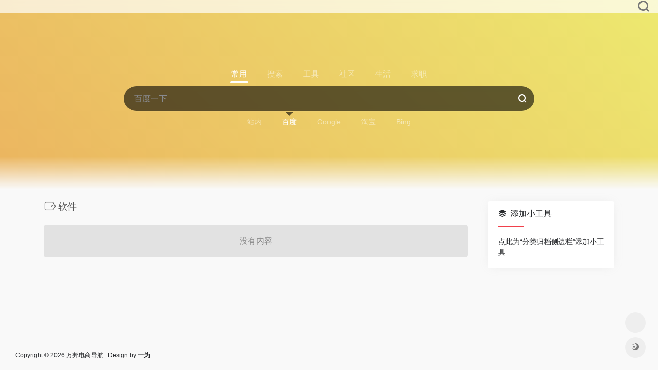

--- FILE ---
content_type: text/html; charset=UTF-8
request_url: https://nav.onebound.cn/sitetag/ruanjian
body_size: 8445
content:
<!DOCTYPE html>
<html lang="zh-CN">
<head>
<meta charset="UTF-8">
<meta http-equiv="X-UA-Compatible" content="IE=edge, chrome=1">
<meta name="viewport" content="width=device-width, initial-scale=1.0, minimum-scale=1.0, maximum-scale=1.0, user-scalable=no">
<title>软件 | 万邦电商导航</title>
<meta name="theme-color" content="#f9f9f9" />
<meta name="keywords" content="软件,万邦电商导航" />
<meta name="description" content="OneboundAI导航网站-一触即达" />
<meta property="og:type" content="article">
<meta property="og:url" content="https://nav.onebound.cn/sitetag/ruanjian"/> 
<meta property="og:title" content="软件 | 万邦电商导航">
<meta property="og:description" content="OneboundAI导航网站-一触即达">
<meta property="og:image" content="https://nav.iowen.cn/wp-content/uploads/2021/11/screenshot.png">
<meta property="og:site_name" content="万邦电商导航">
<link rel="shortcut icon" href="http://nav.onebound.cn/wp-content/uploads/2022/05/logo.png">
<link rel="apple-touch-icon" href="http://nav.onebound.cn/wp-content/uploads/2022/05/logo.png">
<meta name='robots' content='max-image-preview:large' />
<link rel='dns-prefetch' href='//at.alicdn.com' />
<link rel='stylesheet' id='wp-block-library-css'  href='https://nav.onebound.cn/wp-includes/css/dist/block-library/style.min.css?ver=5.9.3' type='text/css' media='all' />
<style id='global-styles-inline-css' type='text/css'>
body{--wp--preset--color--black: #000000;--wp--preset--color--cyan-bluish-gray: #abb8c3;--wp--preset--color--white: #ffffff;--wp--preset--color--pale-pink: #f78da7;--wp--preset--color--vivid-red: #cf2e2e;--wp--preset--color--luminous-vivid-orange: #ff6900;--wp--preset--color--luminous-vivid-amber: #fcb900;--wp--preset--color--light-green-cyan: #7bdcb5;--wp--preset--color--vivid-green-cyan: #00d084;--wp--preset--color--pale-cyan-blue: #8ed1fc;--wp--preset--color--vivid-cyan-blue: #0693e3;--wp--preset--color--vivid-purple: #9b51e0;--wp--preset--gradient--vivid-cyan-blue-to-vivid-purple: linear-gradient(135deg,rgba(6,147,227,1) 0%,rgb(155,81,224) 100%);--wp--preset--gradient--light-green-cyan-to-vivid-green-cyan: linear-gradient(135deg,rgb(122,220,180) 0%,rgb(0,208,130) 100%);--wp--preset--gradient--luminous-vivid-amber-to-luminous-vivid-orange: linear-gradient(135deg,rgba(252,185,0,1) 0%,rgba(255,105,0,1) 100%);--wp--preset--gradient--luminous-vivid-orange-to-vivid-red: linear-gradient(135deg,rgba(255,105,0,1) 0%,rgb(207,46,46) 100%);--wp--preset--gradient--very-light-gray-to-cyan-bluish-gray: linear-gradient(135deg,rgb(238,238,238) 0%,rgb(169,184,195) 100%);--wp--preset--gradient--cool-to-warm-spectrum: linear-gradient(135deg,rgb(74,234,220) 0%,rgb(151,120,209) 20%,rgb(207,42,186) 40%,rgb(238,44,130) 60%,rgb(251,105,98) 80%,rgb(254,248,76) 100%);--wp--preset--gradient--blush-light-purple: linear-gradient(135deg,rgb(255,206,236) 0%,rgb(152,150,240) 100%);--wp--preset--gradient--blush-bordeaux: linear-gradient(135deg,rgb(254,205,165) 0%,rgb(254,45,45) 50%,rgb(107,0,62) 100%);--wp--preset--gradient--luminous-dusk: linear-gradient(135deg,rgb(255,203,112) 0%,rgb(199,81,192) 50%,rgb(65,88,208) 100%);--wp--preset--gradient--pale-ocean: linear-gradient(135deg,rgb(255,245,203) 0%,rgb(182,227,212) 50%,rgb(51,167,181) 100%);--wp--preset--gradient--electric-grass: linear-gradient(135deg,rgb(202,248,128) 0%,rgb(113,206,126) 100%);--wp--preset--gradient--midnight: linear-gradient(135deg,rgb(2,3,129) 0%,rgb(40,116,252) 100%);--wp--preset--duotone--dark-grayscale: url('#wp-duotone-dark-grayscale');--wp--preset--duotone--grayscale: url('#wp-duotone-grayscale');--wp--preset--duotone--purple-yellow: url('#wp-duotone-purple-yellow');--wp--preset--duotone--blue-red: url('#wp-duotone-blue-red');--wp--preset--duotone--midnight: url('#wp-duotone-midnight');--wp--preset--duotone--magenta-yellow: url('#wp-duotone-magenta-yellow');--wp--preset--duotone--purple-green: url('#wp-duotone-purple-green');--wp--preset--duotone--blue-orange: url('#wp-duotone-blue-orange');--wp--preset--font-size--small: 13px;--wp--preset--font-size--medium: 20px;--wp--preset--font-size--large: 36px;--wp--preset--font-size--x-large: 42px;}.has-black-color{color: var(--wp--preset--color--black) !important;}.has-cyan-bluish-gray-color{color: var(--wp--preset--color--cyan-bluish-gray) !important;}.has-white-color{color: var(--wp--preset--color--white) !important;}.has-pale-pink-color{color: var(--wp--preset--color--pale-pink) !important;}.has-vivid-red-color{color: var(--wp--preset--color--vivid-red) !important;}.has-luminous-vivid-orange-color{color: var(--wp--preset--color--luminous-vivid-orange) !important;}.has-luminous-vivid-amber-color{color: var(--wp--preset--color--luminous-vivid-amber) !important;}.has-light-green-cyan-color{color: var(--wp--preset--color--light-green-cyan) !important;}.has-vivid-green-cyan-color{color: var(--wp--preset--color--vivid-green-cyan) !important;}.has-pale-cyan-blue-color{color: var(--wp--preset--color--pale-cyan-blue) !important;}.has-vivid-cyan-blue-color{color: var(--wp--preset--color--vivid-cyan-blue) !important;}.has-vivid-purple-color{color: var(--wp--preset--color--vivid-purple) !important;}.has-black-background-color{background-color: var(--wp--preset--color--black) !important;}.has-cyan-bluish-gray-background-color{background-color: var(--wp--preset--color--cyan-bluish-gray) !important;}.has-white-background-color{background-color: var(--wp--preset--color--white) !important;}.has-pale-pink-background-color{background-color: var(--wp--preset--color--pale-pink) !important;}.has-vivid-red-background-color{background-color: var(--wp--preset--color--vivid-red) !important;}.has-luminous-vivid-orange-background-color{background-color: var(--wp--preset--color--luminous-vivid-orange) !important;}.has-luminous-vivid-amber-background-color{background-color: var(--wp--preset--color--luminous-vivid-amber) !important;}.has-light-green-cyan-background-color{background-color: var(--wp--preset--color--light-green-cyan) !important;}.has-vivid-green-cyan-background-color{background-color: var(--wp--preset--color--vivid-green-cyan) !important;}.has-pale-cyan-blue-background-color{background-color: var(--wp--preset--color--pale-cyan-blue) !important;}.has-vivid-cyan-blue-background-color{background-color: var(--wp--preset--color--vivid-cyan-blue) !important;}.has-vivid-purple-background-color{background-color: var(--wp--preset--color--vivid-purple) !important;}.has-black-border-color{border-color: var(--wp--preset--color--black) !important;}.has-cyan-bluish-gray-border-color{border-color: var(--wp--preset--color--cyan-bluish-gray) !important;}.has-white-border-color{border-color: var(--wp--preset--color--white) !important;}.has-pale-pink-border-color{border-color: var(--wp--preset--color--pale-pink) !important;}.has-vivid-red-border-color{border-color: var(--wp--preset--color--vivid-red) !important;}.has-luminous-vivid-orange-border-color{border-color: var(--wp--preset--color--luminous-vivid-orange) !important;}.has-luminous-vivid-amber-border-color{border-color: var(--wp--preset--color--luminous-vivid-amber) !important;}.has-light-green-cyan-border-color{border-color: var(--wp--preset--color--light-green-cyan) !important;}.has-vivid-green-cyan-border-color{border-color: var(--wp--preset--color--vivid-green-cyan) !important;}.has-pale-cyan-blue-border-color{border-color: var(--wp--preset--color--pale-cyan-blue) !important;}.has-vivid-cyan-blue-border-color{border-color: var(--wp--preset--color--vivid-cyan-blue) !important;}.has-vivid-purple-border-color{border-color: var(--wp--preset--color--vivid-purple) !important;}.has-vivid-cyan-blue-to-vivid-purple-gradient-background{background: var(--wp--preset--gradient--vivid-cyan-blue-to-vivid-purple) !important;}.has-light-green-cyan-to-vivid-green-cyan-gradient-background{background: var(--wp--preset--gradient--light-green-cyan-to-vivid-green-cyan) !important;}.has-luminous-vivid-amber-to-luminous-vivid-orange-gradient-background{background: var(--wp--preset--gradient--luminous-vivid-amber-to-luminous-vivid-orange) !important;}.has-luminous-vivid-orange-to-vivid-red-gradient-background{background: var(--wp--preset--gradient--luminous-vivid-orange-to-vivid-red) !important;}.has-very-light-gray-to-cyan-bluish-gray-gradient-background{background: var(--wp--preset--gradient--very-light-gray-to-cyan-bluish-gray) !important;}.has-cool-to-warm-spectrum-gradient-background{background: var(--wp--preset--gradient--cool-to-warm-spectrum) !important;}.has-blush-light-purple-gradient-background{background: var(--wp--preset--gradient--blush-light-purple) !important;}.has-blush-bordeaux-gradient-background{background: var(--wp--preset--gradient--blush-bordeaux) !important;}.has-luminous-dusk-gradient-background{background: var(--wp--preset--gradient--luminous-dusk) !important;}.has-pale-ocean-gradient-background{background: var(--wp--preset--gradient--pale-ocean) !important;}.has-electric-grass-gradient-background{background: var(--wp--preset--gradient--electric-grass) !important;}.has-midnight-gradient-background{background: var(--wp--preset--gradient--midnight) !important;}.has-small-font-size{font-size: var(--wp--preset--font-size--small) !important;}.has-medium-font-size{font-size: var(--wp--preset--font-size--medium) !important;}.has-large-font-size{font-size: var(--wp--preset--font-size--large) !important;}.has-x-large-font-size{font-size: var(--wp--preset--font-size--x-large) !important;}
</style>
<link rel='stylesheet' id='iconfont-css'  href='https://nav.onebound.cn/wp-content/themes/webstackpro/css/iconfont.css?ver=5.9.3' type='text/css' media='all' />
<link rel='stylesheet' id='iconfontd-css'  href='//at.alicdn.com/t/font_1620678_18rbnd2homc.css//at.alicdn.com/t/font_2811503_rz4zraeosal.css?ver=5.9.3' type='text/css' media='all' />
<link rel='stylesheet' id='bootstrap-css'  href='https://nav.onebound.cn/wp-content/themes/webstackpro/css/bootstrap.min.css?ver=5.9.3' type='text/css' media='all' />
<link rel='stylesheet' id='lightbox-css'  href='https://nav.onebound.cn/wp-content/themes/webstackpro/css/jquery.fancybox.min.css?ver=5.9.3' type='text/css' media='all' />
<link rel='stylesheet' id='style-css'  href='https://nav.onebound.cn/wp-content/themes/webstackpro/css/style.css?ver=5.9.3' type='text/css' media='all' />
<script type='text/javascript' src='https://nav.onebound.cn/wp-content/themes/webstackpro/js/jquery.min.js?ver=5.9.3' id='jquery-js'></script>
<style>.io.icon-fw,.iconfont.icon-fw {
    width: 1.15em;
}
.screenshot-carousel .img_wrapper a{display:contents}
.fancybox-slide--iframe .fancybox-content{max-width :1280px;margin:0}
.fancybox-slide--iframe.fancybox-slide{padding:44px 0}
.navbar-nav .menu-item-286 a{background: #ff8116;border-radius: 50px!important;padding: 5px 10px!important;margin: 5px 0!important;color: #fff!important;}
.navbar-nav .menu-item-286 a i{position: absolute;top: 0;right: -10px;color: #f13522;}
.io-black-mode .navbar-nav .menu-item-286 a{background: #ce9412;}
.io-black-mode .navbar-nav .menu-item-286 a i{color: #fff;}</style><link rel="icon" href="https://nav.onebound.cn/wp-content/uploads/2022/05/cropped-logo-1-32x32.png" sizes="32x32" />
<link rel="icon" href="https://nav.onebound.cn/wp-content/uploads/2022/05/cropped-logo-1-192x192.png" sizes="192x192" />
<link rel="apple-touch-icon" href="https://nav.onebound.cn/wp-content/uploads/2022/05/cropped-logo-1-180x180.png" />
<meta name="msapplication-TileImage" content="https://nav.onebound.cn/wp-content/uploads/2022/05/cropped-logo-1-270x270.png" />
</head> 
<body class="io-grey-mode">
<div id="loading"><div id="preloader_3"></div></div>   <div class="page-container">
      


        <div class="main-content flex-fill">
    
		<div id="header" class="page-header big sticky">
			<div class="navbar navbar-expand-md">
                <div class="container-fluid p-0">

                    <a href="https://nav.onebound.cn" class="navbar-brand d-md-none">
						<img src="http://nav.onebound.cn/wp-content/uploads/2022/05/logo-1.png" class="logo-light" alt="万邦电商导航">
						<img src="http://nav.onebound.cn/wp-content/uploads/2022/05/logo.png" class="logo-dark d-none" alt="万邦电商导航">
                    </a>
                    
                    <div class="collapse navbar-collapse order-2 order-md-1">
                                            </div>
                    
                    <ul class="nav navbar-menu text-xs order-1 order-md-2">
                                                						<li class="nav-item  mobile-menu ml-4">
							<a href="javascript:" data-toggle="modal" data-target="#search-modal"><i class="iconfont icon-search icon-2x"></i></a>
						</li>
                        						<li class="nav-item d-md-none mobile-menu ml-4">
							<a href="javascript:" id="sidebar-switch" data-toggle="modal" data-target="#sidebar"><i class="iconfont icon-classification icon-2x"></i></a>
						</li>
                    </ul>
				</div>
            </div>
        </div>
<div class="header-big  bg-gradual css-color mb-4" style="background-image: linear-gradient(45deg, #eb6100 0%, #ea9456 50%, #eded71 100%);"> 
<div class="s-search">
<div id="search" class="s-search mx-auto">
    <div id="search-list-menu" class="hide-type-list">
        <div class="s-type">
            <div class="s-type-list big">
                <div class="anchor" style="position: absolute; left: 50%; opacity: 0;"></div>
                <label for="type-baidu" class="active" data-id="group-a"><span>常用</span></label><label for="type-baidu1"  data-id="group-b"><span>搜索</span></label><label for="type-br"  data-id="group-c"><span>工具</span></label><label for="type-zhihu"  data-id="group-d"><span>社区</span></label><label for="type-taobao1"  data-id="group-e"><span>生活</span></label><label for="type-zhaopin"  data-id="group-f"><span>求职</span></label>            </div>
        </div>
    </div>
    <form action="https://nav.onebound.cn?s=" method="get" target="_blank" class="super-search-fm">
        <input type="text" id="search-text" class="form-control smart-tips search-key" zhannei="" placeholder="输入关键字搜索" style="outline:0" autocomplete="off">
        <button type="submit"><i class="iconfont icon-search"></i></button>
    </form> 
    <div id="search-list" class="hide-type-list">
        <div class="search-group group-a s-current"><ul class="search-type"><li><input hidden type="radio" name="type" id="type-zhannei" value="https://nav.onebound.cn/?post_type=sites&s=" data-placeholder="站内搜索"><label for="type-zhannei"><span class="text-muted">站内</span></label></li><li><input checked="checked" hidden type="radio" name="type" id="type-baidu" value="https://www.baidu.com/s?wd=" data-placeholder="百度一下"><label for="type-baidu"><span class="text-muted">百度</span></label></li><li><input hidden type="radio" name="type" id="type-google" value="https://www.google.com/search?q=" data-placeholder="谷歌两下"><label for="type-google"><span class="text-muted">Google</span></label></li><li><input hidden type="radio" name="type" id="type-taobao" value="https://s.taobao.com/search?q=" data-placeholder="淘宝"><label for="type-taobao"><span class="text-muted">淘宝</span></label></li><li><input hidden type="radio" name="type" id="type-bing" value="https://cn.bing.com/search?q=" data-placeholder="微软Bing搜索"><label for="type-bing"><span class="text-muted">Bing</span></label></li></ul></div><div class="search-group group-b "><ul class="search-type"><li><input hidden type="radio" name="type" id="type-baidu1" value="https://www.baidu.com/s?wd=" data-placeholder="百度一下"><label for="type-baidu1"><span class="text-muted">百度</span></label></li><li><input hidden type="radio" name="type" id="type-google1" value="https://www.google.com/search?q=" data-placeholder="谷歌两下"><label for="type-google1"><span class="text-muted">Google</span></label></li><li><input hidden type="radio" name="type" id="type-360" value="https://www.so.com/s?q=" data-placeholder="360好搜"><label for="type-360"><span class="text-muted">360</span></label></li><li><input hidden type="radio" name="type" id="type-sogo" value="https://www.sogou.com/web?query=" data-placeholder="搜狗搜索"><label for="type-sogo"><span class="text-muted">搜狗</span></label></li><li><input hidden type="radio" name="type" id="type-bing1" value="https://cn.bing.com/search?q=" data-placeholder="微软Bing搜索"><label for="type-bing1"><span class="text-muted">Bing</span></label></li><li><input hidden type="radio" name="type" id="type-sm" value="https://yz.m.sm.cn/s?q=" data-placeholder="UC移动端搜索"><label for="type-sm"><span class="text-muted">神马</span></label></li></ul></div><div class="search-group group-c "><ul class="search-type"><li><input hidden type="radio" name="type" id="type-br" value="http://rank.chinaz.com/all/" data-placeholder="请输入网址(不带http://)"><label for="type-br"><span class="text-muted">权重查询</span></label></li><li><input hidden type="radio" name="type" id="type-links" value="http://link.chinaz.com/" data-placeholder="请输入网址(不带http://)"><label for="type-links"><span class="text-muted">友链检测</span></label></li><li><input hidden type="radio" name="type" id="type-icp" value="https://icp.aizhan.com/" data-placeholder="请输入网址(不带http://)"><label for="type-icp"><span class="text-muted">备案查询</span></label></li><li><input hidden type="radio" name="type" id="type-ping" value="http://ping.chinaz.com/" data-placeholder="请输入网址(不带http://)"><label for="type-ping"><span class="text-muted">PING检测</span></label></li><li><input hidden type="radio" name="type" id="type-404" value="http://tool.chinaz.com/Links/?DAddress=" data-placeholder="请输入网址(不带http://)"><label for="type-404"><span class="text-muted">死链检测</span></label></li><li><input hidden type="radio" name="type" id="type-ciku" value="http://www.ciku5.com/s?wd=" data-placeholder="请输入关键词"><label for="type-ciku"><span class="text-muted">关键词挖掘</span></label></li></ul></div><div class="search-group group-d "><ul class="search-type"><li><input hidden type="radio" name="type" id="type-zhihu" value="https://www.zhihu.com/search?type=content&q=" data-placeholder="知乎"><label for="type-zhihu"><span class="text-muted">知乎</span></label></li><li><input hidden type="radio" name="type" id="type-wechat" value="http://weixin.sogou.com/weixin?type=2&query=" data-placeholder="微信"><label for="type-wechat"><span class="text-muted">微信</span></label></li><li><input hidden type="radio" name="type" id="type-weibo" value="http://s.weibo.com/weibo/" data-placeholder="微博"><label for="type-weibo"><span class="text-muted">微博</span></label></li><li><input hidden type="radio" name="type" id="type-douban" value="https://www.douban.com/search?q=" data-placeholder="豆瓣"><label for="type-douban"><span class="text-muted">豆瓣</span></label></li><li><input hidden type="radio" name="type" id="type-why" value="https://ask.seowhy.com/search/?q=" data-placeholder="SEO问答社区"><label for="type-why"><span class="text-muted">搜外问答</span></label></li></ul></div><div class="search-group group-e "><ul class="search-type"><li><input hidden type="radio" name="type" id="type-taobao1" value="https://s.taobao.com/search?q=" data-placeholder="淘宝"><label for="type-taobao1"><span class="text-muted">淘宝</span></label></li><li><input hidden type="radio" name="type" id="type-jd" value="https://search.jd.com/Search?keyword=" data-placeholder="京东"><label for="type-jd"><span class="text-muted">京东</span></label></li><li><input hidden type="radio" name="type" id="type-xiachufang" value="http://www.xiachufang.com/search/?keyword=" data-placeholder="下厨房"><label for="type-xiachufang"><span class="text-muted">下厨房</span></label></li><li><input hidden type="radio" name="type" id="type-xiangha" value="https://www.xiangha.com/so/?q=caipu&s=" data-placeholder="香哈菜谱"><label for="type-xiangha"><span class="text-muted">香哈菜谱</span></label></li><li><input hidden type="radio" name="type" id="type-12306" value="http://www.12306.cn/?" data-placeholder="12306"><label for="type-12306"><span class="text-muted">12306</span></label></li><li><input hidden type="radio" name="type" id="type-kd100" value="http://www.kuaidi100.com/?" data-placeholder="快递100"><label for="type-kd100"><span class="text-muted">快递100</span></label></li><li><input hidden type="radio" name="type" id="type-qunar" value="https://www.qunar.com/?" data-placeholder="去哪儿"><label for="type-qunar"><span class="text-muted">去哪儿</span></label></li></ul></div><div class="search-group group-f "><ul class="search-type"><li><input hidden type="radio" name="type" id="type-zhaopin" value="https://sou.zhaopin.com/jobs/searchresult.ashx?kw=" data-placeholder="智联招聘"><label for="type-zhaopin"><span class="text-muted">智联招聘</span></label></li><li><input hidden type="radio" name="type" id="type-51job" value="https://search.51job.com/?" data-placeholder="前程无忧"><label for="type-51job"><span class="text-muted">前程无忧</span></label></li><li><input hidden type="radio" name="type" id="type-lagou" value="https://www.lagou.com/jobs/list_" data-placeholder="拉钩网"><label for="type-lagou"><span class="text-muted">拉钩网</span></label></li><li><input hidden type="radio" name="type" id="type-liepin" value="https://www.liepin.com/zhaopin/?key=" data-placeholder="猎聘网"><label for="type-liepin"><span class="text-muted">猎聘网</span></label></li></ul></div>    </div>
    <div class="card search-smart-tips" style="display: none">
      <ul></ul>
    </div>
</div>
</div>
</div><div id="content" class="container container-lg customize-site">    
		<div class="row">
    	    <div class="col-lg-8 col-xl-9">
                <h4 class="text-gray text-lg mb-4">
                    <i class="site-tag iconfont icon-tag icon-lg mr-1" id="软件"></i>软件                </h4>
                <div class="row">  
					<div class="col-lg-12"><div class="nothing">没有内容</div></div>                </div>  
	            <div class="posts-nav mb-4">
	                                </div>
			</div> 
			<div class="sidebar col-lg-4 col-xl-3 pl-xl-4 d-none d-lg-block">
				

	
	
						<div id="add-widgets" class="card widget_text bk">
				<div class="card-header">
					<span><i class="iconfont icon-category mr-2"></i>添加小工具</span>
				</div>
				<div class="card-body text-sm">
					<a href="https://nav.onebound.cn/wp-admin/widgets.php" target="_blank">点此为“分类归档侧边栏”添加小工具</a>
				</div>
			</div>
			
			</div> 
    	</div>
  </div>
             
            <footer class="main-footer footer-type-1 text-xs">
                <div id="footer-tools" class="d-flex flex-column">
                    <a href="javascript:" id="go-to-up" class="btn rounded-circle go-up m-1" rel="go-top">
                        <i class="iconfont icon-to-up"></i>
                    </a>
                                                            <!-- 天气  -->
                    <div class="btn rounded-circle weather m-1">
                        <div id="he-plugin-simple" style="display: contents;"></div>
                        <script>WIDGET = {CONFIG: {"modules": "02","background": 5,"tmpColor": "888","tmpSize": 14,"cityColor": "888","citySize": 14,"aqiSize": 14,"weatherIconSize": 24,"alertIconSize": 18,"padding": "7px 2px 7px 2px","shadow": "1","language": "auto","borderRadius": 5,"fixed": "false","vertical": "middle","horizontal": "left","key": "a922adf8928b4ac1ae7a31ae7375e191"}}</script>
                        <script src="//widget.heweather.net/simple/static/js/he-simple-common.js?v=1.1"></script>
                    </div>
                    <!-- 天气 end -->
                                        <a href="javascript:" id="switch-mode" class="btn rounded-circle switch-dark-mode m-1" data-toggle="tooltip" data-placement="left" title="夜间模式">
                        <i class="mode-ico iconfont icon-light"></i>
                    </a>
                </div>
                <div class="footer-inner">
                    <div class="footer-text">
                                                Copyright © 2026 万邦电商导航                         &nbsp;&nbsp;Design by <a href="https://www.iowen.cn" target="_blank"><strong>一为</strong></a>&nbsp;&nbsp;                                            </div>
                </div>
            </footer>
        </div><!-- main-content end -->
    </div><!-- page-container end -->
  
<div class="modal fade search-modal" id="search-modal">
    <div class="modal-dialog modal-lg modal-dialog-centered">
        <div class="modal-content">  
            <div class="modal-body">
                 
<div id="search" class="s-search mx-auto my-4">
    <div id="search-list" class="hide-type-list">
        <div class="s-type">
            <span></span>
            <div class="s-type-list">
                <label for="m_type-baidu" data-id="group-a">常用</label><label for="m_type-baidu1" data-id="group-b">搜索</label><label for="m_type-br" data-id="group-c">工具</label><label for="m_type-zhihu" data-id="group-d">社区</label><label for="m_type-taobao1" data-id="group-e">生活</label><label for="m_type-zhaopin" data-id="group-f">求职</label>            </div>
        </div>
        <div class="search-group group-a"><span class="type-text text-muted">常用</span><ul class="search-type"><li><input hidden type="radio" name="type2" id="m_type-zhannei" value="https://nav.onebound.cn/?post_type=sites&s=" data-placeholder="站内搜索"><label for="m_type-zhannei"><span class="text-muted">站内</span></label></li><li><input checked="checked" hidden type="radio" name="type2" id="m_type-baidu" value="https://www.baidu.com/s?wd=" data-placeholder="百度一下"><label for="m_type-baidu"><span class="text-muted">百度</span></label></li><li><input hidden type="radio" name="type2" id="m_type-google" value="https://www.google.com/search?q=" data-placeholder="谷歌两下"><label for="m_type-google"><span class="text-muted">Google</span></label></li><li><input hidden type="radio" name="type2" id="m_type-taobao" value="https://s.taobao.com/search?q=" data-placeholder="淘宝"><label for="m_type-taobao"><span class="text-muted">淘宝</span></label></li><li><input hidden type="radio" name="type2" id="m_type-bing" value="https://cn.bing.com/search?q=" data-placeholder="微软Bing搜索"><label for="m_type-bing"><span class="text-muted">Bing</span></label></li></ul></div><div class="search-group group-b"><span class="type-text text-muted">搜索</span><ul class="search-type"><li><input hidden type="radio" name="type2" id="m_type-baidu1" value="https://www.baidu.com/s?wd=" data-placeholder="百度一下"><label for="m_type-baidu1"><span class="text-muted">百度</span></label></li><li><input hidden type="radio" name="type2" id="m_type-google1" value="https://www.google.com/search?q=" data-placeholder="谷歌两下"><label for="m_type-google1"><span class="text-muted">Google</span></label></li><li><input hidden type="radio" name="type2" id="m_type-360" value="https://www.so.com/s?q=" data-placeholder="360好搜"><label for="m_type-360"><span class="text-muted">360</span></label></li><li><input hidden type="radio" name="type2" id="m_type-sogo" value="https://www.sogou.com/web?query=" data-placeholder="搜狗搜索"><label for="m_type-sogo"><span class="text-muted">搜狗</span></label></li><li><input hidden type="radio" name="type2" id="m_type-bing1" value="https://cn.bing.com/search?q=" data-placeholder="微软Bing搜索"><label for="m_type-bing1"><span class="text-muted">Bing</span></label></li><li><input hidden type="radio" name="type2" id="m_type-sm" value="https://yz.m.sm.cn/s?q=" data-placeholder="UC移动端搜索"><label for="m_type-sm"><span class="text-muted">神马</span></label></li></ul></div><div class="search-group group-c"><span class="type-text text-muted">工具</span><ul class="search-type"><li><input hidden type="radio" name="type2" id="m_type-br" value="http://rank.chinaz.com/all/" data-placeholder="请输入网址(不带http://)"><label for="m_type-br"><span class="text-muted">权重查询</span></label></li><li><input hidden type="radio" name="type2" id="m_type-links" value="http://link.chinaz.com/" data-placeholder="请输入网址(不带http://)"><label for="m_type-links"><span class="text-muted">友链检测</span></label></li><li><input hidden type="radio" name="type2" id="m_type-icp" value="https://icp.aizhan.com/" data-placeholder="请输入网址(不带http://)"><label for="m_type-icp"><span class="text-muted">备案查询</span></label></li><li><input hidden type="radio" name="type2" id="m_type-ping" value="http://ping.chinaz.com/" data-placeholder="请输入网址(不带http://)"><label for="m_type-ping"><span class="text-muted">PING检测</span></label></li><li><input hidden type="radio" name="type2" id="m_type-404" value="http://tool.chinaz.com/Links/?DAddress=" data-placeholder="请输入网址(不带http://)"><label for="m_type-404"><span class="text-muted">死链检测</span></label></li><li><input hidden type="radio" name="type2" id="m_type-ciku" value="http://www.ciku5.com/s?wd=" data-placeholder="请输入关键词"><label for="m_type-ciku"><span class="text-muted">关键词挖掘</span></label></li></ul></div><div class="search-group group-d"><span class="type-text text-muted">社区</span><ul class="search-type"><li><input hidden type="radio" name="type2" id="m_type-zhihu" value="https://www.zhihu.com/search?type=content&q=" data-placeholder="知乎"><label for="m_type-zhihu"><span class="text-muted">知乎</span></label></li><li><input hidden type="radio" name="type2" id="m_type-wechat" value="http://weixin.sogou.com/weixin?type=2&query=" data-placeholder="微信"><label for="m_type-wechat"><span class="text-muted">微信</span></label></li><li><input hidden type="radio" name="type2" id="m_type-weibo" value="http://s.weibo.com/weibo/" data-placeholder="微博"><label for="m_type-weibo"><span class="text-muted">微博</span></label></li><li><input hidden type="radio" name="type2" id="m_type-douban" value="https://www.douban.com/search?q=" data-placeholder="豆瓣"><label for="m_type-douban"><span class="text-muted">豆瓣</span></label></li><li><input hidden type="radio" name="type2" id="m_type-why" value="https://ask.seowhy.com/search/?q=" data-placeholder="SEO问答社区"><label for="m_type-why"><span class="text-muted">搜外问答</span></label></li></ul></div><div class="search-group group-e"><span class="type-text text-muted">生活</span><ul class="search-type"><li><input hidden type="radio" name="type2" id="m_type-taobao1" value="https://s.taobao.com/search?q=" data-placeholder="淘宝"><label for="m_type-taobao1"><span class="text-muted">淘宝</span></label></li><li><input hidden type="radio" name="type2" id="m_type-jd" value="https://search.jd.com/Search?keyword=" data-placeholder="京东"><label for="m_type-jd"><span class="text-muted">京东</span></label></li><li><input hidden type="radio" name="type2" id="m_type-xiachufang" value="http://www.xiachufang.com/search/?keyword=" data-placeholder="下厨房"><label for="m_type-xiachufang"><span class="text-muted">下厨房</span></label></li><li><input hidden type="radio" name="type2" id="m_type-xiangha" value="https://www.xiangha.com/so/?q=caipu&s=" data-placeholder="香哈菜谱"><label for="m_type-xiangha"><span class="text-muted">香哈菜谱</span></label></li><li><input hidden type="radio" name="type2" id="m_type-12306" value="http://www.12306.cn/?" data-placeholder="12306"><label for="m_type-12306"><span class="text-muted">12306</span></label></li><li><input hidden type="radio" name="type2" id="m_type-kd100" value="http://www.kuaidi100.com/?" data-placeholder="快递100"><label for="m_type-kd100"><span class="text-muted">快递100</span></label></li><li><input hidden type="radio" name="type2" id="m_type-qunar" value="https://www.qunar.com/?" data-placeholder="去哪儿"><label for="m_type-qunar"><span class="text-muted">去哪儿</span></label></li></ul></div><div class="search-group group-f"><span class="type-text text-muted">求职</span><ul class="search-type"><li><input hidden type="radio" name="type2" id="m_type-zhaopin" value="https://sou.zhaopin.com/jobs/searchresult.ashx?kw=" data-placeholder="智联招聘"><label for="m_type-zhaopin"><span class="text-muted">智联招聘</span></label></li><li><input hidden type="radio" name="type2" id="m_type-51job" value="https://search.51job.com/?" data-placeholder="前程无忧"><label for="m_type-51job"><span class="text-muted">前程无忧</span></label></li><li><input hidden type="radio" name="type2" id="m_type-lagou" value="https://www.lagou.com/jobs/list_" data-placeholder="拉钩网"><label for="m_type-lagou"><span class="text-muted">拉钩网</span></label></li><li><input hidden type="radio" name="type2" id="m_type-liepin" value="https://www.liepin.com/zhaopin/?key=" data-placeholder="猎聘网"><label for="m_type-liepin"><span class="text-muted">猎聘网</span></label></li></ul></div>    </div>
    <form action="https://nav.onebound.cn?s=" method="get" target="_blank" class="super-search-fm">
        <input type="text" id="m_search-text" class="form-control smart-tips search-key" zhannei="" autocomplete="off" placeholder="输入关键字搜索" style="outline:0">
        <button type="submit"><i class="iconfont icon-search"></i></button>
    </form> 
    <div class="card search-smart-tips" style="display: none">
      <ul></ul>
    </div>
</div>
  
                <div class="px-1 mb-3"><i class="text-xl iconfont icon-hot mr-1" style="color:#f1404b;"></i><span class="h6">热门推荐： </span></div>
                <div class="mb-3">
                    <li id="menu-item-1504" class="menu-item menu-item-type-taxonomy menu-item-object-favorites menu-item-1504"><a href="https://nav.onebound.cn/favorites/ai-writing">AI写作工具</a></li>
<li id="menu-item-1505" class="menu-item menu-item-type-taxonomy menu-item-object-favorites menu-item-has-children menu-item-1505"><a href="https://nav.onebound.cn/favorites/ai-work">AI办公工具</a>
<ul class="sub-menu">
	<li id="menu-item-1522" class="menu-item menu-item-type-taxonomy menu-item-object-favorites menu-item-1522"><a href="https://nav.onebound.cn/favorites/ai-conference-tools">AI会议工具</a></li>
	<li id="menu-item-1523" class="menu-item menu-item-type-taxonomy menu-item-object-favorites menu-item-1523"><a href="https://nav.onebound.cn/favorites/ai-slides">AI幻灯片和演示</a></li>
	<li id="menu-item-1524" class="menu-item menu-item-type-taxonomy menu-item-object-favorites menu-item-1524"><a href="https://nav.onebound.cn/favorites/ai-mind-map">AI思维导图</a></li>
	<li id="menu-item-1525" class="menu-item menu-item-type-taxonomy menu-item-object-favorites menu-item-1525"><a href="https://nav.onebound.cn/favorites/ai-efficiency">AI效率提升</a></li>
	<li id="menu-item-1526" class="menu-item menu-item-type-taxonomy menu-item-object-favorites menu-item-1526"><a href="https://nav.onebound.cn/favorites/ai-documentation-tools">AI文档工具</a></li>
	<li id="menu-item-1527" class="menu-item menu-item-type-taxonomy menu-item-object-favorites menu-item-1527"><a href="https://nav.onebound.cn/favorites/ai-form-data-processing">AI表格数据处理</a></li>
</ul>
</li>
<li id="menu-item-1506" class="menu-item menu-item-type-taxonomy menu-item-object-favorites menu-item-has-children menu-item-1506"><a href="https://nav.onebound.cn/favorites/ai-graphics-tool">AI图像工具</a>
<ul class="sub-menu">
	<li id="menu-item-1519" class="menu-item menu-item-type-taxonomy menu-item-object-favorites menu-item-1519"><a href="https://nav.onebound.cn/favorites/ai-picture-lossless-magnification">AI图片无损放大</a></li>
	<li id="menu-item-1518" class="menu-item menu-item-type-taxonomy menu-item-object-favorites menu-item-1518"><a href="https://nav.onebound.cn/favorites/ai-picture-illustration-generation">AI图片插画生成</a></li>
	<li id="menu-item-1517" class="menu-item menu-item-type-taxonomy menu-item-object-favorites menu-item-1517"><a href="https://nav.onebound.cn/favorites/ai-image-optimization-repair">AI图片优化修复</a></li>
	<li id="menu-item-1520" class="menu-item menu-item-type-taxonomy menu-item-object-favorites menu-item-1520"><a href="https://nav.onebound.cn/favorites/ai-picture-object-erasure">AI图片物体抹除</a></li>
	<li id="menu-item-1521" class="menu-item menu-item-type-taxonomy menu-item-object-favorites menu-item-1521"><a href="https://nav.onebound.cn/favorites/ai-image-background-removed">AI图片背景移除</a></li>
</ul>
</li>
<li id="menu-item-1503" class="menu-item menu-item-type-taxonomy menu-item-object-favorites menu-item-1503"><a href="https://nav.onebound.cn/favorites/ai-detection">AI内容检测</a></li>
<li id="menu-item-1507" class="menu-item menu-item-type-taxonomy menu-item-object-favorites menu-item-1507"><a href="https://nav.onebound.cn/favorites/ai-learning-website">AI学习网站</a></li>
<li id="menu-item-1508" class="menu-item menu-item-type-taxonomy menu-item-object-favorites menu-item-1508"><a href="https://nav.onebound.cn/favorites/ai-dialogue">AI对话聊天</a></li>
<li id="menu-item-1509" class="menu-item menu-item-type-taxonomy menu-item-object-favorites menu-item-1509"><a href="https://nav.onebound.cn/favorites/ai-exploit">AI开发框架</a></li>
<li id="menu-item-1510" class="menu-item menu-item-type-taxonomy menu-item-object-favorites menu-item-1510"><a href="https://nav.onebound.cn/favorites/ai-prompt-instruction">AI提示指令</a></li>
<li id="menu-item-1511" class="menu-item menu-item-type-taxonomy menu-item-object-favorites menu-item-1511"><a href="https://nav.onebound.cn/favorites/ai-programming-tool">AI编程工具</a></li>
<li id="menu-item-1512" class="menu-item menu-item-type-taxonomy menu-item-object-favorites menu-item-1512"><a href="https://nav.onebound.cn/favorites/ai-video-tools">AI视频工具</a></li>
<li id="menu-item-1513" class="menu-item menu-item-type-taxonomy menu-item-object-favorites menu-item-1513"><a href="https://nav.onebound.cn/favorites/ai-training-model">AI训练模型</a></li>
<li id="menu-item-1514" class="menu-item menu-item-type-taxonomy menu-item-object-favorites menu-item-1514"><a href="https://nav.onebound.cn/favorites/ai-design-tool">AI设计工具</a></li>
<li id="menu-item-1515" class="menu-item menu-item-type-taxonomy menu-item-object-favorites menu-item-1515"><a href="https://nav.onebound.cn/favorites/ai-language-translation">AI语言翻译</a></li>
<li id="menu-item-1516" class="menu-item menu-item-type-taxonomy menu-item-object-favorites menu-item-1516"><a href="https://nav.onebound.cn/favorites/ai-audio-tools">AI音频工具</a></li>
                </div>
            </div>  
            <div style="position: absolute;bottom: -40px;width: 100%;text-align: center;"><a href="javascript:" data-dismiss="modal"><i class="iconfont icon-close-circle icon-2x" style="color: #fff;"></i></a></div>
        </div>
    </div>  
</div>
<script type='text/javascript' id='popper-js-extra'>
/* <![CDATA[ */
var theme = {"ajaxurl":"https:\/\/nav.onebound.cn\/wp-admin\/admin-ajax.php","addico":"https:\/\/nav.onebound.cn\/wp-content\/themes\/webstackpro\/images\/add.png","order":"asc","formpostion":"top","defaultclass":"io-grey-mode","isCustomize":"1","icourl":"https:\/\/api.iowen.cn\/favicon\/","icopng":".png","urlformat":"1","customizemax":"10","newWindow":"1","lazyload":"1","minNav":"1","loading":"1"};
/* ]]> */
</script>
<script type='text/javascript' src='https://nav.onebound.cn/wp-content/themes/webstackpro/js/popper.min.js?ver=5.9.3' id='popper-js'></script>
<script type='text/javascript' src='https://nav.onebound.cn/wp-content/themes/webstackpro/js/bootstrap.min.js?ver=5.9.3' id='bootstrap-js'></script>
<script type='text/javascript' src='https://nav.onebound.cn/wp-content/themes/webstackpro/js/theia-sticky-sidebar.js?ver=5.9.3' id='sidebar-js'></script>
<script type='text/javascript' src='https://nav.onebound.cn/wp-content/themes/webstackpro/js/lazyload.min.js?ver=5.9.3' id='lazyload-js'></script>
<script type='text/javascript' src='https://nav.onebound.cn/wp-content/themes/webstackpro/js/jquery.fancybox.min.js?ver=5.9.3' id='lightbox-js-js'></script>
<script type='text/javascript' src='https://nav.onebound.cn/wp-content/themes/webstackpro/js/app.js?ver=5.9.3' id='appjs-js'></script>
<script type="text/javascript">
    $(document).ready(function(){
        var siteWelcome = document.getElementById('loading');
        siteWelcome.classList.add('close');
        setTimeout(function() {
            siteWelcome.remove();
        }, 600);
    });
</script>
    <script type="text/javascript">
    $(document).on('click','a.smooth-n',function(ev) {
        ev.preventDefault();
        $("html, body").animate({
            scrollTop: $($(this).attr("href")).offset().top - 90
        }, {
            duration: 500,
            easing: "swing"
        });
    });
    </script>
<!-- 自定义代码 -->
<!-- end 自定义代码 -->
</body>
</html>
